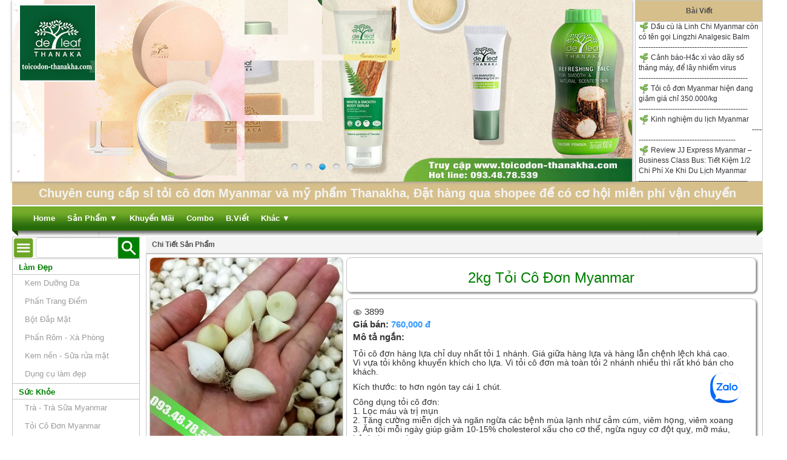

--- FILE ---
content_type: text/html; charset=UTF-8
request_url: http://toicodon-thanakha.com/product-detail/proid/49/2kg-t%E1%BB%8Fi-c%C3%B4-%C4%91%C6%A1n-myanmar
body_size: 11215
content:
<!DOCTYPE html PUBLIC "-//W3C//DTD XHTML 1.0 Transitional//EN" "http://www.w3.org/TR/xhtml1/DTD/xhtml1-transitional.dtd">
<html xmlns="http://www.w3.org/1999/xhtml">
<link rel="stylesheet" href="/css/bootstrap.min.css" type="text/css" >
<script src="/css/jquery.min.js"></script>
<script src="/css/bootstrap.min.js"></script>
<script src="/css/my-jquery.js"></script>
<script src="/css/my-javascript.js" type="text/javascript"></script>
<link rel="stylesheet" href="/css/style.css" type="text/css" />
<link rel="stylesheet" href="/css/style-mobile.css" type="text/css" />
<link href="/themes/1/js-image-slider.css" rel="stylesheet" type="text/css" />
<script src="/themes/1/js-image-slider.js" type="text/javascript"></script>
<script src="/themes/1/responsiveslides.min.js" type="text/javascript"></script>
<script>
  window.fbAsyncInit = function() {
    FB.init({
      appId      : '1340158179390496',
      xfbml      : true,
      version    : 'v4.0'
    });
  };

  (function(d, s, id){
     var js, fjs = d.getElementsByTagName(s)[0];
     if (d.getElementById(id)) {return;}
     js = d.createElement(s); js.id = id;
     js.src = "//connect.facebook.net/en_US/sdk.js";
     fjs.parentNode.insertBefore(js, fjs);
   }(document, 'script', 'facebook-jssdk'));
   
   (function(d, s, id) {
  var js, fjs = d.getElementsByTagName(s)[0];
  if (d.getElementById(id)) return;
  js = d.createElement(s); js.id = id;
  js.src = "//connect.facebook.net/vi_VN/sdk.js#xfbml=1&version=v2.8&appId=1340158179390496";
  fjs.parentNode.insertBefore(js, fjs);
}(document, 'script', 'facebook-jssdk'));

   
</script>
	
<script src="/css/my-detail-jquery.js"></script>
<head>
<meta charset="UTF-8">
<title>2kg Tỏi Cô Đơn Myanmar</title>
<meta name="description" content=" Tỏi cô đơn hàng lựa chỉ duy nhất tỏi 1 nhánh. Giá giữa hàng lựa và hàng lẫn chệnh lệch khá cao. Vì vựa tỏi không khuyến khích cho lựa. Vì tỏi cô đơn mà toàn tỏi 2 nhánh nhiều thì rất khó bán cho khách. 

 Kích thước: to hơn ngón tay cái 1 chút. 

 Công dụng tỏi cô đơn:  
1. Lọc máu và trị mụn  
2. Tăng cường miễn dịch và ngăn ngừa các bệnh mùa lạnh như cảm cúm, viêm họng, viêm xoang  
3. Ăn tỏi mỗi ngày giúp giảm 10-15% cholesterol xấu cho cơ thể, ngừa nguy cơ đột quỵ, mỡ máu, bệnh tim mạch  
4. Người ăn thường xuyên tỏi cô đơn có thể giảm một nửa nguy cơ ung thư dạ dày, 1/3 nguy cơ ung thư đại trực tràng  
5. Tỏi cô đơn có chứa chất chống oxy hóa giúp chống lại các tổn thương tế bào và sự lão hóa của não bộ  
6. Bảo vệ làn da và mái tóc 
"/>
<meta name="keywords" content="tỏi, toi, tỏi cô đơn, tỏi một tép, công dụng tỏi cô đơn, tỏi lý sơn, tỏi myanmar" />
<meta http-equiv="Content-Type" content="text/html; charset=utf-8" />
<meta http-equiv="content-language" content="vi">
<meta http-equiv="X-UA-Compatible" content="IE=EmulateIE8; IE=EmulateIE9">
<meta http-equiv="X-UA-Compatible" content="chrome=1">
<meta name="robots" content="index,follow">
<meta name="googlebot" content="index, follow">
<meta name="msnbot" content="index, follow">
<meta name="viewport" content="initial-scale=1,maximum-scale=1,user-scalable=no">

<meta name="robots" content="noodp"/>
<link rel="canonical" href="http://toicodon-thanakha.com/product-detail/proid/49/2kg-tỏi-cô-đơn-myanmar" />
<meta property="og:locale" content="vi_VN" />
<meta property="og:type" content="article" />
<meta property="og:title" content="2kg Tỏi Cô Đơn Myanmar" />
<meta property="og:description" content=" Tỏi cô đơn hàng lựa chỉ duy nhất tỏi 1 nhánh. Giá giữa hàng lựa và hàng lẫn chệnh lệch khá cao. Vì vựa tỏi không khuyến khích cho lựa. Vì tỏi cô đơn mà toàn tỏi 2 nhánh nhiều thì rất khó bán cho khách. 

 Kích thước: to hơn ngón tay cái 1 chút. 

 Công dụng tỏi cô đơn:  
1. Lọc máu và trị mụn  
2. Tăng cường miễn dịch và ngăn ngừa các bệnh mùa lạnh như cảm cúm, viêm họng, viêm xoang  
3. Ăn tỏi mỗi ngày giúp giảm 10-15% cholesterol xấu cho cơ thể, ngừa nguy cơ đột quỵ, mỡ máu, bệnh tim mạch  
4. Người ăn thường xuyên tỏi cô đơn có thể giảm một nửa nguy cơ ung thư dạ dày, 1/3 nguy cơ ung thư đại trực tràng  
5. Tỏi cô đơn có chứa chất chống oxy hóa giúp chống lại các tổn thương tế bào và sự lão hóa của não bộ  
6. Bảo vệ làn da và mái tóc 
" />
<meta property="og:url" content="http://toicodon-thanakha.com/product-detail/proid/49/2kg-tỏi-cô-đơn-myanmar" />
<meta property="og:site_name" content="Mỹ phẩm Thanakha, Tỏi cô đơn, trà sữa Myanmar, Royal Teamix, Sunday Tea Mix" />
<meta property="article:tag" content="tỏi" />
<meta property="article:tag" content="toi" />
<meta property="article:tag" content="tỏi cô đơn" />
<meta property="article:tag" content="tỏi một tép" />
<meta property="article:tag" content="công dụng tỏi cô đơn" />
<meta property="article:tag" content="tỏi lý sơn" />
<meta property="article:tag" content="tỏi myanmar" />
<meta property="article:section" content="2kg Tỏi Cô Đơn Myanmar" />
<meta property="article:published_time" content="2016-01-28T00:58:49+00:00" />
<meta property="article:modified_time" content="2016-11-02T16:55:56+00:00" />
<meta property="og:updated_time" content="2016-11-02T16:55:56+00:00" />
<meta property="og:image" content="http://toicodon-thanakha.com/images/upload/toi-co-don-8_thumb.jpg" />
<meta property="og:image:width" content="540" />
<meta property="og:image:height" content="540" />
<meta name="twitter:card" content="summary" />
<meta name="twitter:description" content=" Tỏi cô đơn hàng lựa chỉ duy nhất tỏi 1 nhánh. Giá giữa hàng lựa và hàng lẫn chệnh lệch khá cao. Vì vựa tỏi không khuyến khích cho lựa. Vì tỏi cô đơn mà toàn tỏi 2 nhánh nhiều thì rất khó bán cho khách. 

 Kích thước: to hơn ngón tay cái 1 chút. 

 Công dụng tỏi cô đơn:  
1. Lọc máu và trị mụn  
2. Tăng cường miễn dịch và ngăn ngừa các bệnh mùa lạnh như cảm cúm, viêm họng, viêm xoang  
3. Ăn tỏi mỗi ngày giúp giảm 10-15% cholesterol xấu cho cơ thể, ngừa nguy cơ đột quỵ, mỡ máu, bệnh tim mạch  
4. Người ăn thường xuyên tỏi cô đơn có thể giảm một nửa nguy cơ ung thư dạ dày, 1/3 nguy cơ ung thư đại trực tràng  
5. Tỏi cô đơn có chứa chất chống oxy hóa giúp chống lại các tổn thương tế bào và sự lão hóa của não bộ  
6. Bảo vệ làn da và mái tóc 
" />
<meta name="twitter:title" content="2kg Tỏi Cô Đơn Myanmar" />
<meta name="twitter:image" content="http://toicodon-thanakha.com/images/upload/toi-co-don-8_thumb.jpg" />
<!-- Global site tag (gtag.js) - Google Ads: 996861474 -->
<script async src="https://www.googletagmanager.com/gtag/js?id=AW-996861474"></script>
<script>
  window.dataLayer = window.dataLayer || [];
  function gtag(){dataLayer.push(arguments);}
  gtag('js', new Date());

  gtag('config', 'AW-996861474');
</script></head>
<body>

<div id="wrapper">

<script>
  $(function() {
    $(".rslides").responsiveSlides();
  });
</script>

<div  id="banner" >
			<div id="sliderFrame" style="float:left;">
				<div id="slider">
				    <a href="/product-detail/proid/51/trà-sữa-myanmar-sunday-tea-mix-30-gói-nhỏ"><img src="/images/banner-sunday-teamix.jpg" /></a>
				    <a href="/product-detail/proid/130/phấn-bột-deleaf-thanaka-duo-x2-15gr-"><img src="/images/upload/deleaf-thanaka-duo-2x.jpg" /></a>
					<a href="/product-detail/proid/44/kem-dưỡng-trắng-da-thanaka"><img src="/images/banner-serum.jpg"/></a>
                    <a href="/product-detail/proid/72/combo-bộ-sản-phẩm-deleaf-thanaka"><img src="/images/co-gai-dep-deleaf-thanaka.png"/></a>
					<a href="/product-detail/proid/45/phấn-trang-điểm-dưỡng-da-thái-lan-thanaka"><img src="/images/co-gai-da-dep-deleaf-thanaka.png"/></a>
				</div>
				<div id="htmlcaption" style="display: none;">
					<em>HTML</em> caption. Link to <a href="http://www.google.com/">Google</a>.
				</div>
			</div>
			
		<div id="sliderFrame1" style="float:left;">	
			<ul class="rslides">
			      <li><a href="/product-detail/proid/51/trà-sữa-myanmar-sunday-tea-mix-30-gói-nhỏ"><img src="/images/banner-sunday-teamix.jpg" /></a></li>
			      <li><a href="/product-detail/proid/130/phấn-bột-deleaf-thanaka-duo-x2-15gr-"><img src="/images/upload/deleaf-thanaka-duo-2x.jpg" /></a></li>
				  <li><a href="/product-detail/proid/44/kem-dưỡng-trắng-da-thanaka"><img src="/images/banner-serum.jpg"/></a></li>
				  <li><a href="/product-detail/proid/72/combo-bộ-sản-phẩm-deleaf-thanaka"><img src="/images/co-gai-dep-deleaf-thanaka.png"/></a></li>
				  <li><a href="/product-detail/proid/45/phấn-trang-điểm-dưỡng-da-thái-lan-thanaka"><img src="/images/co-gai-da-dep-deleaf-thanaka.png"/></a></li>
				  
				</ul>
		</div>
			
			
			
			<div id="main-poster" class="border" style="float:right;height:300px;width:17%" >
				<div class="title-infor title-product-text" style="text-align:center">
						<span>Bài Viết<span>
				</div>
					
				<div class="scroll">
						<table style=" width:100%;margin-left:5px;margin-right:5px;font-size:12px;font-weight:normal;">
													<tr>
								<th>
								<div class="poster">
									<ul>
										<li><a href="/post/posterid/151/dầu-cù-là-linh-chi-myanmar-còn-có-tên-gọi-lingzhi-analgesic-balm">
										<img src="/../images/icons/icon-post.png"/> 
										Dầu cù là Linh Chi Myanmar còn có tên gọi Lingzhi Analgesic Balm</a>
											<ul>
												<li>
													<div>
														<div class="post_img"><img src="/images/upload/Lingzhi-Analgesic-Balm-Myanmar-1.jpg" alt="Dầu cù là Linh Chi Myanmar" height="80px" width="80px" />
														 
														</div>
														
														<div class="post_desc">
														<p>Dầu c&ugrave; l&agrave; Linh Chi Myanmar c&ograve;n c&oacute; t&ecirc;n gọi Lingzhi Analgesic Balm, loại dầu được xem l&agrave; truyền thống hiện đang rất nhiều người Myanmar sử dụng hằ...														</div>
													</div>
												</li>
											</ul>
										</li>
									</ul>
									<ul>
										<li>
										</br>
										---------------------------------------------
										</li>
									</ul>
																
								</div>
								</th>
							</tr>
													<tr>
								<th>
								<div class="poster">
									<ul>
										<li><a href="/video-detail/posterid/149/cảnh-báo-hắc-xì-vào-dãy-số-tháng-máy-để-lây-nhiểm-virus">
										<img src="/../images/icons/icon-post.png"/> 
										Cảnh báo-Hắc xì vào dãy số tháng máy, để lây nhiểm virus</a>
											<ul>
												<li>
													<div>
														<div class="post_img"><img src="/images/upload/toi-co-đon-Myanmar-My-pham-Thanakha-14.png" alt="Hắc xì vào dãy số tháng máy, để lây nhiểm virus" height="80px" width="80px" />
														 
														</div>
														
														<div class="post_desc">
														<p>Theo như video b&ecirc;n Trung Quốc, th&igrave; th&iacute;m n&agrave;y v&agrave;o thang m&aacute;y hắc x&igrave; v&agrave;o d&atilde;y bấm số. Để những ai bấm n&uacute;t th&aacute;ng m&aacute;y, th&igr...														</div>
													</div>
												</li>
											</ul>
										</li>
									</ul>
									<ul>
										<li>
										</br>
										---------------------------------------------
										</li>
									</ul>
																
								</div>
								</th>
							</tr>
													<tr>
								<th>
								<div class="poster">
									<ul>
										<li><a href="/post/posterid/150/tỏi-cô-đơn-myanmar-hiện-đang-giảm-giá-chỉ-350-000-kg">
										<img src="/../images/icons/icon-post.png"/> 
										Tỏi cô đơn Myanmar hiện đang giảm giá chỉ 350.000/kg</a>
											<ul>
												<li>
													<div>
														<div class="post_img"><img src="/images/upload/toi-co-đon-Myanmar-My-pham-Thanakha-15.png" alt="Tỏi cô đơn Myanmar hiện đang giảm giá chỉ 350.000/kg" height="80px" width="80px" />
														 
														</div>
														
														<div class="post_desc">
														<p>- Tỏi c&ocirc; đơn Myanmar hiện đang giảm gi&aacute; chỉ 350.000/kg,<br />
- Miễn ph&iacute; giao h&agrave;ng to&agrave;n quốc khi mua từ 2kg trở l&ecirc;n.<br />
-&nbsp;Kh&aacute;ch sỉ inbox n�...														</div>
													</div>
												</li>
											</ul>
										</li>
									</ul>
									<ul>
										<li>
										</br>
										---------------------------------------------
										</li>
									</ul>
																
								</div>
								</th>
							</tr>
													<tr>
								<th>
								<div class="poster">
									<ul>
										<li><a href="/post/posterid/145/kinh-nghiệm-du-lịch-myanmar">
										<img src="/../images/icons/icon-post.png"/> 
										Kinh nghiệm du lịch Myanmar</a>
											<ul>
												<li>
													<div>
														<div class="post_img"><img src="/images/upload/Kinh-nghiem-du-lich-Myanmar-05.jpg" alt="Kinh nghiệm du lịch Myanmar" height="80px" width="80px" />
														 
														</div>
														
														<div class="post_desc">
														<p>Sau khi chuẩn bị kh&aacute; đầy đủ đồ đạc v&agrave; th&ocirc;ng tin cho chuyến du lịch Myanmar lần n&agrave;y, tinh thần m&igrave;nh kh&aacute; tốt v&agrave; cực kỳ h&aacute;o hức, v&ig...														</div>
													</div>
												</li>
											</ul>
										</li>
									</ul>
									<ul>
										<li>
										</br>
										---------------------------------------------
										</li>
									</ul>
																
								</div>
								</th>
							</tr>
													<tr>
								<th>
								<div class="poster">
									<ul>
										<li><a href="/post/posterid/146/review-jj-express-myanmar-business-class-bus-tiết-kiệm-1-2-chi-phí-xe-khi-du-lịch-myanmar">
										<img src="/../images/icons/icon-post.png"/> 
										Review JJ Express Myanmar – Business Class Bus: Tiết Kiệm 1/2 Chi Phí Xe Khi Du Lịch Myanmar</a>
											<ul>
												<li>
													<div>
														<div class="post_img"><img src="/images/upload/Review-JJ-Express-Myanmar-Kinh-nghiem-du-lich-Myanmar-00.jpg" alt="Review JJ Express Myanmar" height="80px" width="80px" />
														 
														</div>
														
														<div class="post_desc">
														<p>Du lịch Myanmar đang rất nở rộ trong cộng đồng c&aacute;c bạn trẻ th&iacute;ch du lịch ở Việt Nam. B&agrave;i viết n&agrave;y review dịch vụ của JJ Express Bus, h&atilde;ng xe thường...														</div>
													</div>
												</li>
											</ul>
										</li>
									</ul>
									<ul>
										<li>
										</br>
										---------------------------------------------
										</li>
									</ul>
																
								</div>
								</th>
							</tr>
													<tr>
								<th>
								<div class="poster">
									<ul>
										<li><a href="/post/posterid/147/kinh-nghiệm-đi-du-lịch-bụi-myanmar">
										<img src="/../images/icons/icon-post.png"/> 
										Kinh nghiệm đi du lịch bụi Myanmar</a>
											<ul>
												<li>
													<div>
														<div class="post_img"><img src="/images/upload/kinh-nghiem-di-du-lich-tu-do-myanmar-11.jpg" alt="Kinh nghiệm đi du lịch tự do Myanmar" height="80px" width="80px" />
														 
														</div>
														
														<div class="post_desc">
														<p>Ch&uacute;ng t&ocirc;i đ&atilde; c&oacute; 7 ng&agrave;y kh&aacute; th&uacute; vị v&agrave; thuận lợi khi tự đặt dịch vụ v&agrave; đi chơi Myanmar tự do, n&ecirc;n muốn chia sẻ với mọi ngư...														</div>
													</div>
												</li>
											</ul>
										</li>
									</ul>
								
								</div>
								</th>
							</tr>
							
							
							
							
						</table>
				</div><!--<poster-->
			</div>
	</div><!--banner-->

	<div id="event" class="margin-top">
	
		<a href=https://shopee.vn/tran.thanh.huyen target="_blank">Chuyên cung cấp sỉ tỏi cô đơn Myanmar và mỹ phẩm Thanakha, Đặt hàng qua shopee để có cơ hội miễn phí vận chuyển</a>	</div>
	<!--event-->
	
			<div id="bar" class="margin-top">
			<ul>
				<li><a href="/">Home</a></li>
				<li><a href="#">Sản Phẩm  <span>&#9660</span></a>
					<ul>
						<li><a href="/product/provid/1/Deleaf-Thanaka">Deleaf Thanaka</a></li>
						<li><a href="/product/provid/2/Swe-Pyi-Nann">Swe Pyi Nann</a></li>
						<li><a href="/product/provid/4/Thanakha-Bella">Thanakha Bella</a></li>
					</ul>
			  </li>
			  <li><a href="/product/promotion/11/Thanakha">Khuyến Mãi</a></li>
			  <li><a href="/product/comboid/10/xà-phòng-thanaka">Combo</a></li>
			  <li><a href="/poster">B.Viết</a></li>
			  <li><a href="#">Khác <span>&#9660</span></a>
				  	<ul>
						<li><a href="/video">Video</a></li>
					</ul>
			   </li>
          </ul>
		</div>
		<!--<div id="bar1" class="green-border-bottom"></div>-->
			<div style="clear:both; height:50px;"></div>	<div style="width:100%;">
		<div class="menu1" style="vertical-align:top;float:left">
			<table style="width:100%;">
				<tr>
					<th class="border-prduct-page">
						<script type="text/javascript">
function sendToPage(page,id){
	//var proid = document.getElementById(id_proid);
	var valueid = document.getElementById(id);
	
	//document.write(id_proname);
	var href=page+"/"+id+"/"+valueid.value;
		location.href=href;
	};
</script>
				<span id="button-menu" >
					<img class="icon-menu-1" src="/images/icons/icon-menu-1.jpg" height="35px" width="35px"/>
					<img  src="/images/icons/icon-menu.jpg" height="35px" width="35px"/> 
				</span>
				
				<a href="#" onclick="sendToPage('/product','search');"><img src="/images/tim_kiem1.png" style="width:35px; height:35px;float:right;" /></a>		
				<input class="form-control" type="text" id="search" name="search" style="float:right; width:65%;"/>
					
				<!--<div menu-->
				
					<div id="left-menu"  class="menu-text">
						<ul>
							<li class="parent-menu"><a href="/product/catid/1/mỹ-phẩm-thiên-nhiên-deleaf-thanaka">Làm Đẹp</a>
								<ul>
									<li><a href="/product/subcat/2/kem-dưỡng-da-thanaka">Kem Dưỡng Da</a></li>
									<li><a href="/product/subcat/3/phấn-trang-điểm-thanaka">Phấn Trang Điểm</a></li>
									<li><a href="/product/subcat/4/bột-đắp-mặt-thanakha">Bột Đắp Mặt</a></li>
									<li><a href="/product/subcat/5/phấn-rôm-thanaka">Phấn Rôm - Xà Phòng</a></li>
									<li><a href="/product/subcat/14/sữa-rửa-mặt-thanaka">Kem nền - Sữa rửa mặt</a></li>
									<li><a href="/product/subcat/15/dụng-cụ-làm-đẹp">Dụng cụ làm đẹp</a></li>
								</ul>
							</li>	
						</ul>
						<ul>
							<li class="parent-menu"><a href="/product/catid/6/tỏi-cô-đơn-Myanmar">Sức Khỏe</a>
								<ul>
									<li><a href="/product/subcat/7/trà-sữa-Myanmar-Royal-teamix-sunday-tea-mix">Trà - Trà Sữa Myanmar</a></li>
									<li><a href="/product/subcat/8/toi-co-đon-Myanmar">Tỏi Cô Đơn Myanmar</a></li>
									<li><a href="/product/subcat/9/mật-ong-myanmar-dầu-gió-Myanmar">Sức khỏe - Dầu Gió</a></li>
									<li><a href="/product/subcat/13/vòng-phong-thủy-Myanmar-đá-phong-thủy-Myanmar">Vòng - Đá Phong Thủy</a></li>
									<li><a href="/product/subcat/16/Sản-phẩm-thực-dưỡng">Sức khỏe thực dưỡng</a></li>
								</ul>
							</li>
						</ul>						
					
			</div><!--<div menu-->					</th>
				</tr>
				
				<tr>
					<th  class="border-prduct-page">
						<div style="clear:both; height:5px;border: 1px  solid  #C5C5C5;background-color:#666666;"></div>
						<div class="title-infor title-product-text" style="text-align:center">
						<span >Hỗ trợ trực tuyến<span>
				</div>
					<table style="margin-bottom:10px;">
						<tr >
							<th><img src="/images/icon-zalo.png" width="50px" height="50px" style="margin-left:10px;margin-top:10px;" />
							</th>
							<th colspan="2">
								<div  style="margin-left:10px;margin-top:10px; font-weight:normal;font-size:13px;">
								Trần Thanh Huyền 
								<br/> Hotline:0934878539
								<br/>
								</div>
								
							</th>
						</tr>
												
						
						<tr >
							<th style="width:33%; text-align:center"><a href="https://www.sendo.vn/shop/toi-co-don-myanmar-gia-re/" target="_blank"><img src="/images/upload/sendo.jpg" width="50px" height="50px" style="margin-left:10px;margin-top:10px;" />
							</th>
							<th style="width:33%; text-align:center">
								<a href="https://www.facebook.com/toicodon.thanakha"  target="_blank"><img src="/images/upload/facebook.jpg" width="50px" height="50px" style="margin-top:10px;" />
								
							</th>
							<th style="width:33%; text-align:center">
								<a href="https://shopee.vn/tran.thanh.huyen"  target="_blank"><img src="/images/upload/shopee.jpg" width="50px" height="50px" style="margin-right:10px;margin-top:10px;" />
								
							</th>
						</tr>
						<tr >
							<th style="width:33%; text-align:center"><a href="https://www.lazada.vn/shop/toicodon-thanaka" target="_blank"><img src="/images/upload/lazada.jpg" width="50px" height="50px" style="margin-left:10px;margin-top:10px;" />
							</th>
							<th style="width:33%; text-align:center">
								<a href="https://vt.tiktok.com/ZMkeCDQK4/?page=TikTokShop"  target="_blank"><img src="/images/upload/tiktok.JPG" width="50px" height="50px" style="margin-top:10px;" />
							</th>
							<th style="width:33%; text-align:center">
							</th>
						</tr>
						
					</table>
										</th>
				</tr>
				
				<tr>
					<th class="border-prduct-page">
					<div class="no-display" style="clear:both; height:5px;border: 1px  solid  #C5C5C5;background-color:#666666;"></div>
					<div id="online-people">	<div class="title-infor title-product-text" style="text-align:center">Thống kê<span></div>
				
				<table style="width:100%">
						<tr>
							<th style="width:25%; text-align:right;"><img src="/images/icons/online.jpg" width="25px" height="25px" />
							</th>
							<th style="width:50%; text-align:left;font-weight:normal">Dang online
							</th>
							<th style="width:25%; text-align:left">3</th>
						</tr>
						
						<tr>
							<th style="width:25%; text-align:right;"><img src="/images/icons/online-daily.jpg" width="25px" height="25px" />
							</th>
							<th style="width:50%; text-align:left;font-weight:normal">Hôm nay
							</th>
							<th style="width:25%; text-align:left">151 </th>
						</tr>
						<tr>
							<th style="width:25%; text-align:right;"><img src="/images/icons/online-weekly.jpg" width="25px" height="25px" />
							</th>
							<th style="width:50%; text-align:left;font-weight:normal">Hôm qua
							</th>
							<th style="width:25%; text-align:left">271</th>
						</tr>
						
						<tr>
							<th style="width:25%; text-align:right;"><img src="/images/icons/online-monthly.jpg" width="25px" height="25px" />
							</th>
							<th style="width:50%; text-align:left;font-weight:normal">Tổng cộng
							</th>
							<th style="width:25%; text-align:left">313303 </th>
						</tr>
						
						
			  </table></div>
					</th>
				</tr>
				<tr>
					<th class="border-prduct-page">
					<div style="clear:both; height:5px;border: 1px  solid  #C5C5C5;background-color:#666666;"></div>
					
						<div class="banner-left">
						<a href="/product-detail/proid/41/xà-phòng-dưỡng-da-và-trị-mụn-thanaka"><img src="/images/xa-phong-deleaf-thanaka.jpg" style="background-position:center;width:209px;" /></a>
<br/>
					<br/>					
<a href="/product-detail/proid/59/phấn-trang-điểm-thanakha-spn-sun-block-3-way-cake"><img src="/images/Thanakha-SPN-Sun-Block-3-Way-Cake.jpg" style="background-position:center;width:209px;" /></a>											</div>
					</th>
				</tr>
			</table>
		</div><!--left_menu-->
		
		<div class="detail-content" style="vertical-align:top;float:left;">		
			<div class="sub-detail-content">
				<div class="title-product title-product-text">
							<span>Chi Tiết Sản Phẩm<span>
				</div>
				
				<div class="border" style="padding-top:5px;width::100%;height:auto;">
					<div id="proudct-area" >
						<div id="div-img-product" style="float:left;">													
							<div class="detail-img-product">
								<img id="myImage" class="zoom" src="/images/upload/toi-co-don-8_thumb.jpg" alt="Tỏi Cô Đơn Myanmar"/>	
									
							</div>
							
							<table class="detail-img-smallproducts">
								<tr >
									<th>
										<div class="detail-img-smallproduct">
										<img src="/images/upload/toi-co-don-8_thumb.jpg" alt="Tỏi Cô Đơn Myanmar"  onclick="document.getElementById('myImage').src='/images/upload/toi-co-don-8_thumb.jpg'"/>	
										</div>
									</th>
									<th>
										<div class="detail-img-smallproduct">
										<img src="/images/upload/toi-co-don-10_thumb.jpg" alt="Tỏi Cô Đơn Myanmar"  onclick="document.getElementById('myImage').src='/images/upload/toi-co-don-10_thumb.jpg'"/>	
										</div>
									</th>
									<th>
										<div class="detail-img-smallproduct">
										<img src="/images/upload/toi-co-don-11_thumb.jpg" alt="Tỏi Cô Đơn Myanmar"  onclick="document.getElementById('myImage').src='/images/upload/toi-co-don-11_thumb.jpg'"/>	
										</div>
									</th>
									<th>
										<div class="detail-img-smallproduct">
										<img src="/images/upload/toi-co-don-12_thumb.jpg" alt="Tỏi Cô Đơn Myanmar"  onclick="document.getElementById('myImage').src='/images/upload/toi-co-don-12_thumb.jpg'"/>
										</div>
									</th>
									<th>
										<div class="detail-img-smallproduct">
										<img src="/images/upload/toi-co-don-13_thumb.jpg" alt="Tỏi Cô Đơn Myanmar"  onclick="document.getElementById('myImage').src='/images/upload/toi-co-don-13_thumb.jpg'"/>
										</div>
									</th>
							</table>
											
						</div>					
										
						<div id="div-infor-product" style="float:right;">
							<div class="detail-title-product">
								<h3>2kg Tỏi Cô Đơn Myanmar</h3>
							</div>
							<div class="short-desr-product">														
	<img src="/images/eye.jpg" style="width:15px;height:10px;"/> 3899	
	<div id="fb-root"></div>							
	<div class="fb-like" data-href= "http://toicodon-thanakha.com/product-detail/proid/49/2kg-tỏi-cô-đơn-myanmar" data-layout="button_count" data-action="like" data-size="small" data-show-faces="true" data-share="true"></div>	
	<br />
								<b>Giá bán:</b> 
										<span class="reprice">760,000 đ</span>																		<br/>
								<b>Mô tả ngắn:
	<h5><p>Tỏi c&ocirc; đơn h&agrave;ng lựa chỉ duy nhất tỏi 1 nh&aacute;nh. Gi&aacute; giữa h&agrave;ng lựa v&agrave; h&agrave;ng lẫn chệnh lệch kh&aacute; cao. V&igrave;&nbsp;vựa tỏi kh&ocirc;ng khuyến kh&iacute;ch cho lựa. V&igrave; tỏi c&ocirc; đơn m&agrave; to&agrave;n tỏi 2 nh&aacute;nh nhiều th&igrave; rất kh&oacute; b&aacute;n cho kh&aacute;ch.</p>

<p>K&iacute;ch thước: to hơn ng&oacute;n tay c&aacute;i 1 ch&uacute;t.</p>

<p>C&ocirc;ng dụng tỏi c&ocirc; đơn:&nbsp;<br />
1. Lọc m&aacute;u v&agrave; trị mụn&nbsp;<br />
2. Tăng cường miễn dịch v&agrave; ngăn ngừa c&aacute;c bệnh m&ugrave;a lạnh như cảm c&uacute;m, vi&ecirc;m họng, vi&ecirc;m xoang&nbsp;<br />
3. Ăn tỏi mỗi ng&agrave;y gi&uacute;p giảm 10-15% cholesterol xấu cho cơ thể, ngừa nguy cơ đột quỵ, mỡ m&aacute;u, bệnh tim mạch&nbsp;<br />
4. Người ăn thường xuy&ecirc;n tỏi c&ocirc; đơn c&oacute; thể giảm một nửa nguy cơ ung thư dạ d&agrave;y, 1/3 nguy cơ ung thư đại trực tr&agrave;ng&nbsp;<br />
5. Tỏi c&ocirc; đơn c&oacute; chứa chất chống oxy h&oacute;a gi&uacute;p chống lại c&aacute;c tổn thương tế b&agrave;o v&agrave; sự l&atilde;o h&oacute;a của n&atilde;o bộ&nbsp;<br />
6. Bảo vệ l&agrave;n da v&agrave; m&aacute;i t&oacute;c</p>
</h5>
								<b>Xuất xứ:</b> Myanmar								<br/>
								<div class="product-order-detail">										
																					<a href="/order/proid/49/add/1">Đặt Mua</a>
																		</div>
							</div>	
						</div>	
						<div style="clear:both; height:5px;"></div>
					</div><!--proudct-area-->
					<div class="description-area" >
						<div class="title-product title-product-text">
							<span>Mô Tả Sản Phẩm<span>					</div>
						
						<div  class="border" style="padding:5px;width::100%;height:auto;">
						<p><span style="font-size:14px">Th&ocirc;ng tin shop:<br />
Số đt + Zalo: 0934878539<br />
https://www.facebook.com/toicodon.thanakha</span></p>

<p><span style="font-size:14px">Nhận đặt h&agrave;ng sỉ v&agrave; lẻ tỏi c&ocirc; đơn.</span></p>

<p><span style="font-size:14px">Gi&aacute; b&aacute;n 450k/ 1 kg</span></p>

<p><span style="font-size:14px">Tỏi c&ocirc; đơn Myanmar được so s&aacute;nh về chất lượng tương đương tỏi c&ocirc; đơn L&yacute; Sơn Vi&ecirc;t Nam</span></p>

<p><span style="font-size:14px">Tỏi mồ c&ocirc;i c&ograve;n gọi l&agrave; tỏi một t&eacute;p, trong qu&aacute; tr&igrave;nh sinh trưởng v&agrave; ph&aacute;t triển chỉ c&oacute; duy nhất một t&eacute;p tỏi, v&igrave; tất cả chất dinh dưỡng của c&acirc;y Tỏi chỉ tập trung v&agrave;o một t&eacute;p một c&aacute;ch tự nhi&ecirc;n, m&agrave; những người d&acirc;n trồng tỏi cũng kh&ocirc;ng thể t&aacute;c động v&agrave;o c&acirc;y tỏi để cho ra loại Tỏi c&ocirc; đơn n&agrave;y được. Trong một ruộng (rẫy), khi thu hoạch th&igrave; c&oacute; rất &iacute;t loại Tỏi c&ocirc; đơn n&ecirc;n người d&acirc;n rất qu&yacute; loại tỏi n&agrave;y.</span></p>

<p><span style="font-size:14px"><img alt="tỏi cô đơn" src="https://image.chodientu.vn/images/2016/10/13/item/05/03/5/1476334804947.jpeg" style="height:25%; width:60%" /></span></p>

<p><span style="font-size:14px"><strong>C&ocirc;ng dụng tỏi c&ocirc; đơn:</strong></span></p>

<p><span style="color:#0000ff"><span style="font-size:14px"><strong>1. Lọc m&aacute;u v&agrave; trị mụn</strong></span></span></p>

<p><span style="font-size:14px">Nghi&ecirc;n cứu cho thấy tỏi gi&uacute;p hạn chế đ&aacute;ng kể c&aacute;c triệu chứng nhiễm ch&igrave; từ thực phẩm</span></p>

<p><span style="font-size:14px">Sử dụng tỏi c&ocirc; dơn để ti&ecirc;u diệt tận gốc vấn đề nan giải về mụn. Việc bạn cần l&agrave;m đơn giản chỉ l&agrave; ng&acirc;m 2 t&eacute;p tỏi c&ocirc; đơn v&agrave;o nước v&agrave; uống ch&uacute;ng mỗi khi thức dậy, kết hợp với uống đầy đủ 2 l&iacute;t nước mỗi ng&agrave;y.</span></p>

<p><span style="font-size:14px">Nếu như muốn giảm c&acirc;n, bạn c&oacute; thể cho v&agrave;i giọt nước chanh v&agrave;o nước tỏi c&ocirc; đơn, ch&uacute;ng sẽ gi&uacute;p lọc m&aacute;u v&agrave; đẩy tất cả c&aacute;c chất độc trong cơ thể ra ngo&agrave;i.</span></p>

<p><span style="color:#0000ff"><span style="font-size:14px"><strong>2. Tăng cường miễn dịch v&agrave; ngăn ngừa c&aacute;c bệnh m&ugrave;a lạnh như cảm c&uacute;m, vi&ecirc;m họng, vi&ecirc;m xoang</strong></span></span></p>

<p><span style="font-size:14px">Sử dụng tỏi c&ocirc; đơn c&oacute; thể gi&uacute;p bạn tho&aacute;t khỏi những cơn cảm lạnh hay cơn sốt day dẳn. H&atilde;y ăn khoảng từ&nbsp; 2 đến 3 t&eacute;p tỏi c&ocirc; đơn mỗi ng&agrave;y v&agrave; bạn ho&agrave;n to&agrave;n c&oacute; thể d&ugrave;ng chung với mật ong hoặc gừng để giữ ấm cơ thể. Ngo&agrave;i việc ăn trực tiếp, bạn cũng c&oacute; thể uống tr&agrave; hoặc rượu tỏi để kh&ocirc;ng chỉ để chữa khỏi bệnh cảm lạnh, m&agrave; c&ograve;n gi&uacute;p cải thiện hệ miễn dịch.</span></p>

<p><span style="font-size:14px"><img alt="tỏi cô đơn" src="https://image.chodientu.vn/images/2016/10/13/item/05/03/5/1476334805266.jpeg" style="height:25%; width:60%" /></span></p>

<p><span style="font-size:14px"><strong>3. Ăn tỏi mỗi ng&agrave;y gi&uacute;p giảm 10-15% cholesterol xấu cho cơ thể, ngừa nguy cơ đột quỵ, mỡ m&aacute;u, bệnh tim mạch</strong></span></p>

<p><span style="font-size:14px">Th&ecirc;m tỏi v&agrave;o khẩu phần ăn mỗi ng&agrave;y sẽ gi&uacute;p giảm lượng cholesterol trong cơ thể kh&aacute; đ&aacute;ng kể. Tỏi c&ocirc; đơn cũng c&oacute; khả năng c&acirc;n bằng lượng đường trong m&aacute;u v&agrave; huyết &aacute;p. C&aacute;c bạn cũng n&ecirc;n lưu &yacute; rằng, chất Allicin trong tỏi c&ocirc; đơn sẽ bị giảm t&aacute;c dụng khi được nấu ch&iacute;n. V&igrave; vậy, bạn n&ecirc;n sử dụng tỏi khi c&ograve;n sống nếu c&oacute; thể.</span></p>

<p><span style="color:#0000ff"><span style="font-size:14px"><strong>4. Người ăn thường xuy&ecirc;n tỏi c&ocirc; đơn c&oacute; thể giảm một nửa nguy cơ ung thư dạ d&agrave;y, 1/3 nguy cơ ung thư đại trực tr&agrave;ng</strong></span></span></p>

<p><span style="font-size:14px">tỏi c&ocirc; c&oacute; một khả năng ph&ograve;ng chống ung thư rất tốt, đặc biệt l&agrave; ung thư dạ d&agrave;y v&agrave; ung thư đại trực tr&agrave;ng nếu như bạn sử dụng tỏi mỗi ng&agrave;y. Tỏi c&ocirc; đơn cũng l&agrave;m tăng sức đề kh&aacute;ng của cơ thể nữ giới, ngăn ngừa căn bệnh ung thư v&uacute;.</span></p>

<p><span style="font-size:14px"><img alt="tỏi cô đơn" src="https://image.chodientu.vn/images/2016/10/13/item/05/03/5/1476334805594.jpeg" style="height:20%; width:60%" /></span></p>

<p><span style="color:#0000ff"><span style="font-size:14px"><strong>5. Tỏi c&ocirc; đơn c&oacute; chứa chất chống oxy h&oacute;a gi&uacute;p chống lại c&aacute;c tổn thương tế b&agrave;o v&agrave; sự l&atilde;o h&oacute;a của n&atilde;o bộ</strong></span></span></p>

<p><span style="font-size:14px">Ngo&agrave;i c&aacute;c c&ocirc;ng dụng kể tr&ecirc;n, tỏi cũng c&oacute; khả năng l&agrave;m l&agrave;nh c&aacute;c vết thương một c&aacute;ch nhanh ch&oacute;ng. H&atilde;y đặt tỏi c&ocirc; đơn v&agrave;o trong băng c&aacute; nh&acirc;n v&agrave; đặt l&ecirc;n chỗ bạn bị thương. Bạn sẽ thấy bất ngờ với c&ocirc;ng dụng tuyệt vời của ch&uacute;ng.</span></p>

<p><span style="color:#0000ff"><span style="font-size:14px"><strong>6. Khả năng si&ecirc;u kh&aacute;ng khuẩn</strong></span></span></p>

<p><span style="font-size:14px">Tỏi c&ocirc; đơn l&agrave; một trong những nguy&ecirc;n liệu kh&aacute;ng khuẩn tốt nhất được d&acirc;n gian sử dụng từ xưa để chữa bệnh. Nước khi được ng&acirc;m c&ugrave;ng với tỏi c&ocirc; đơn sẽ gi&uacute;p ti&ecirc;u diệt những c&ocirc;n tr&ugrave;ng c&oacute; trong ổ bụng của ch&uacute;ng ta. Ngo&agrave;i ra, s&uacute;c miệng bằng tỏi sẽ gi&uacute;p l&agrave;m sạch v&agrave; bảo vệ răng khỏi h&agrave;ng t&aacute; loại vi khuẩn g&acirc;y ra bệnh răng miệng đấy.</span></p>

<p><span style="font-size:14px"><img alt="tỏi cô đơn" src="https://image.chodientu.vn/images/2016/10/13/item/05/03/5/1476334806182.jpeg" style="height:20%; width:60%" /></span></p>

<p><span style="color:#0000ff"><span style="font-size:14px"><strong>7. Bảo vệ l&agrave;n da v&agrave; m&aacute;i t&oacute;c</strong></span></span></p>

<p><span style="font-size:14px">Tỏi c&ocirc; đơn c&oacute; khả năng bảo vệ l&agrave;n da ch&uacute;ng ta khỏi c&aacute;c tia cực t&iacute;m của mặt trời v&agrave; l&agrave;m chậm lại qu&aacute; tr&igrave;nh đ&agrave;o thải collagen, gi&uacute;p ch&uacute;ng ta giữ được một l&agrave;n da mịn m&agrave;ng v&agrave; &iacute;t nếp nhăn. Thậm ch&iacute; nếu như bạn mắc những bệnh nấm ngo&agrave;i da, toi co don cũng c&oacute; thể được sử dụng để gi&uacute;p cho da đỡ mẫn cảm v&agrave; dễ chịu hơn.</span></p>

<p><span style="font-size:14px">Tỏi cũng sẽ gi&uacute;p tr&aacute;nh t&igrave;nh trạng t&oacute;c mỏng. Bạn c&oacute; thể sử dụng tỏi bằng c&aacute;ch cọ trực tiếp những miếng tỏi l&ecirc;n da đầu hoặc sử dụng dầu tỏi để ngăn ngừa rụng t&oacute;c.</span></p>
						<br/>
<div id="fb-root"></div>
<div class="fb-like" data-href="http://toicodon-thanakha.com/" data-layout="button_count" data-action="like" data-size="small" data-show-faces="true" data-share="true"></div>			
<div class="fb-comments" data-href="http://toicodon-thanakha.com/" data-colorscheme="light" data-numposts="25" data-width="100%" data-order-by="reverse_time"></div>
<div class="fb-customerchat" attribution=setup_tool logged_in_greeting="chao ban" logged_out_greeting="chao ban" page_id="1775653732716870"></div>
<div class="zalo-chat-widget" data-oaid="2784778918722347114" data-welcome-message="Rất vui khi được hỗ trợ bạn! Hiện khi bạn mua sữa rửa mặt Thanakha sẽ được tăng cọ rửa mặt bạch tuộc ạ." data-autopopup="0" data-width="350" data-height="420"></div>

<script src="https://sp.zalo.me/plugins/sdk.js"></script>						</div>
					</div>	<!--description-area-->
				</div>
				
			</div>	
	</div>
<div style="clear:both; height:5px;"></div>		
<div id="shoping-cart" style="display:
			none">
			<ul>
			
				<li><img  class="img-shopping-cart"src="/images/icons/shopping-cart.png" />
					<ul>
											
						
						
					</ul>
			  </li>          
			</ul>
			</div>
			
			
			
			
			
			<div   style="display:
			none">
			
			<div id="total-cart">
				<div class="order-cart" style="padding:5px 5px; float:right;">
					<a href="/order">Thanh Toán</a>
				</div>
				
				<div class="order-cart" style="padding:5px 20px;margin-right:5px;float:right;">
				  
				  <a onClick="return confirm('Bạn chắc chắn muốn xóa sản phẩm đã đặt?')" href="/order/cancel/1">Hủy</a>
				</div>
			<div style="clear:both; height:5px;"></div>
					<span class="price">0</span> <span style="color:#999999;">Sản Phẩm |</span> <span class="price">
					0 
					đ</span>
			</div>	
		</div>	
<div id="footer">
		<table style="width:100%">
								<tr>
									<th class="contactphone">
									<div>
			Địa chỉ: Chung cư Tara, 1 - 1A Tạ Quang Bửu, Phường 6, Quận 8, Hồ Chí Minh
				<br />
				<br />
				Nhận đặt làm Website
				<br />
				Liên hệ địa chỉ Email : noisim89@gmail.com
				<br />
				Điện thoại : 0934878539
				<br />
				<br />
				Agribank (Trần Thanh Huyền): 5200205426333
				<br />
				TP Bank (Trần Thanh Huyền): 00272876001
				<br />
				Vietcombank (Lý Phú): 0251002344688
			</div>
									
									</th>
									<th style="width:20%">
			<div  class="like-fb">
				<iframe id="frame-fb" src="http://www.facebook.com/plugins/likebox.php?href=https://www.facebook.com/toicodon.thanakha&amp;width=245&amp;colorscheme=light&amp;show_faces=true&amp;connections=9&amp;stream=false&amp;header=false&amp;height=270" scrolling="no" frameborder="0" scrolling="no" ></iframe>
			</div>	
			
									</th>
									<th style="width:5%;vertical-align:top;">
									<div class="btn-top">
										<a  href="javascript:void(0);" title="Top">Top</a>
									</div>
									</th>
<th style="width:15%;vertical-align:top;">
									
									</th>
								</tr>
		</table>
</div>		
			
		
<!--
<div class="hisella-messages"><div class="hisella-messages-outer"><div id="hisella-minimize">Facebook chat</div>

<div id="hisella-facebook" class='fb-page' data-adapt-container-width='true' data-height='300' data-hide-cover='false' data-href='https://www.facebook.com/toicodon.thanakha/' data-show-facepile='true' data-show-posts='false' data-small-header='false' data-tabs='messages' data-width='250'></div>
</div>footer-->
	
</div>
</div><!--wrapper-->

</body>
</html>

--- FILE ---
content_type: text/css
request_url: http://toicodon-thanakha.com/css/style.css
body_size: 4079
content:
@charset "utf-8";
#wrapper
{
	margin-left:auto;
	margin-right:auto;
	width:1240px;

}

.neoslideshow {position:relative; width:500px; height:260px;}
.neoslideshow img {position:absolute;left:0; top:0;}

#banner
{
	height:auto;
	width:100%;
}

.wrap
{
position:relative;
transform:translatey(-67%);
top:50%;
}

.boxes
{
position:relative;
margin:0 auto;
width:1024px ;
height:auto;
}

.box
{
width:1024px ;
height:auto;
}
.banner-radio
{
display:block;
position:relative;

margin-left:500px;
height:30px;
width:75px;
font-weight:bold;
}

.black.checked ~ .boxes > .black
{
opacity:1;
}

.proname a
{
text-decoration:none;
color:#777777;
}

.proname a:hover
{
color:#53901b;
}	

#event
{
	padding-top: 5px;
	padding-bottom: 5px;
	height:auto;
	width:100%;
	border-bottom:1px  solid  #C5C5C5;
	background-color:#d6bf8b;
	font-size:20px;
	font-weight:bold;
	text-align:center;
}

#event a{
text-decoration:none;
font-weight:bold;
font-size:20px;
color:#F4F4F4;
vertical-align:middle;
}

#event a:hover
{
color:#53901b;
}	

#bar
{
	background:url(../images/bg-menu1.jpg) no-repeat;
	width:100%;
}
#bar > ul
{
background:url(../images/bg-menu1.jpg) no-repeat;
width:100%;
}

#bar ul
{
list-style-type:none;
padding:0;
margin:0;
position:absolute;
width:100%;
}

#bar ul li
{
display:inline;
float:left;
}

#bar a:hover,#bar li:hover > a {
	color:#99ff33;
}

#bar ul li,visited
{
display:block;
}

#bar > ul > li > a {
	color:#fff;
	display:block;
	float:left;
	font-size:13px;
	height:50px;
	line-height:40px;
	padding:0 10px;
	position:relative;
	text-decoration:none;
	font-weight:bold;

}
#bar > ul > li:first-child a {
	padding-left:35px;
}

#bar ul ul
{
display:none;
margin-top:42px;
background-color:#009900;
width:160px;
height:auto;

border-radius:8px; /*some css3*/
	-moz-border-radius:8px;
	-webkit-border-radius:8px;
	transition:0.8s ease-in-out;
	box-shadow:2px 2px 3px rgba(0, 0, 0, 0.5);
	-moz-box-shadow:2px 2px 3px rgba(0, 0, 0, 0.5);
	-webkit-box-shadow:2px 2px 3px rgba(0, 0, 0, 0.5);
	-moz-transition:0.8s ease-in-out;
	-o-transition:0.8s ease-in-out;
	-webkit-transition:all 0.8s ease-in-out;
padding-top:5px;
padding-bottom:5px;
}

#bar ul li:hover ul
{
display:block;
}

#bar ul ul li 
{
margin-top:5px;
margin-bottom:5px;
width: 100%;
}
	
#bar ul ul li a
{
display:block;
color:#FFFFFF;
font-weight:bold;
text-decoration:none;
margin-left:10px;

}

#bar ul ul li a:hover
{
color:#99ff33;

}

#bar ul li a:hover
{
color:#99ff33;

}

.green-border-bottom
{

border-bottom:#008000;
border-bottom-width:medium;
border: 2px  solid  #008000;
}

.menu
{
	height:300px;
	width:17%;
}

.detail-content
{
	width:83%;
}

.menu1
{
	height:auto;
	width:17%;
}

.content-selling
{
	height:auto;
	width:82%;	
}

div.product-selling
{
	height:auto;
	padding-bottom: 15px;
}

.border
{
border: 1px  solid  #C5C5C5;
}

.border-prduct-page
{
border: 1px  solid  #C5C5C5;
width:100%;
font-weight:normal;
}




#footer
{
	background-color:#00FF33;
	height:40px;
	width:100%;
	font-size:13px;
}

.margin-top
{
	margin-top:2px;
	overflow: auto;

}

.margin-left
{
	margin-left:10px;
}

.margin-right
{
	margin-right:10px;
}


.large-product
{
	margin-top:15px ;
	margin-right:13px;
	margin-left:15px;
	height:220px;
	width:220px;
	border-radius: 10%;
	border: 1px  solid  #C5C5C5;
	box-shadow:2px 2px 3px rgba(0, 0, 0, 0.5);
	-moz-box-shadow:2px 2px 3px rgba(0, 0, 0, 0.5);
	-webkit-box-shadow:2px 2px 3px rgba(0, 0, 0, 0.5);
	-moz-transition:0.8s ease-in-out;
	-o-transition:0.8s ease-in-out;
	-webkit-transition:all 0.8s ease-in-out;
	overflow:hidden;
}

.large-product img
{
	height:220px;
	width:220px;
	transition:transform 0.1s;
}
.large-product:hover img
{
	height:220px;
	width:220px;
	transform:scale(1.1,1.1) ;
	-webkit-transition:-webkit-transform 300ms;
}

div.small-product
{
width:180px;
margin-top:13px;
margin-left:9px;
margin-right:9px;

	border-radius:8px; /*some css3*/
	-moz-border-radius:8px;
	-webkit-border-radius:8px;
	transition:0.8s ease-in-out;
	box-shadow:2px 2px 3px rgba(0, 0, 0, 0.5);
	-moz-box-shadow:2px 2px 3px rgba(0, 0, 0, 0.5);
	-webkit-box-shadow:2px 2px 3px rgba(0, 0, 0, 0.5);
	-moz-transition:0.8s ease-in-out;
	-o-transition:0.8s ease-in-out;
	-webkit-transition:all 0.8s ease-in-out;
}
div.small-title-product
{
	width:180px;
	height:87px;
	padding-top:5px;
	padding-left:5px;
	padding-right:5px;
	border: 1px  solid  #C5C5C5;
	margin-left:9px;
	margin-right:9px;
	margin-top:2px;
	
	color:#777777;
	font-weight:bold;
	text-align:left;
	font-size:12px;
	border-radius:8px; /*some css3*/
	-moz-border-radius:8px;
	-webkit-border-radius:8px;
	transition:0.8s ease-in-out;
	box-shadow:2px 2px 3px rgba(0, 0, 0, 0.5);
	-moz-box-shadow:2px 2px 3px rgba(0, 0, 0, 0.5);
	-webkit-box-shadow:2px 2px 3px rgba(0, 0, 0, 0.5);
	-moz-transition:0.8s ease-in-out;
	-o-transition:0.8s ease-in-out;
	-webkit-transition:all 0.8s ease-in-out;
}



div.common-product
{
margin-top:15px;
margin-left:4px;
margin-right:10px;
width:180px;

border-radius:8px; /*some css3*/
	-moz-border-radius:8px;
	-webkit-border-radius:8px;
	transition:0.8s ease-in-out;
	box-shadow:2px 2px 3px rgba(0, 0, 0, 0.5);
	-moz-box-shadow:2px 2px 3px rgba(0, 0, 0, 0.5);
	-webkit-box-shadow:2px 2px 3px rgba(0, 0, 0, 0.5);
	-moz-transition:0.8s ease-in-out;
	-o-transition:0.8s ease-in-out;
	-webkit-transition:all 0.8s ease-in-out;
}
div.common-title-product
{
	width:180px;
	height:87px;

	border: 1px  solid  #C5C5C5;
	margin-left:4px;
	padding-left:5px;
margin-right:5px;
	margin-top:2px;
	
	color:#777777;
	
	font-size:12px;
	font-weight:bold;
	text-align:left;
	
	border-radius:8px; /*some css3*/
	-moz-border-radius:8px;
	-webkit-border-radius:8px;
	transition:0.8s ease-in-out;
	box-shadow:2px 2px 3px rgba(0, 0, 0, 0.5);
	-moz-box-shadow:2px 2px 3px rgba(0, 0, 0, 0.5);
	-webkit-box-shadow:2px 2px 3px rgba(0, 0, 0, 0.5);
	-moz-transition:0.8s ease-in-out;
	-o-transition:0.8s ease-in-out;
	-webkit-transition:all 0.8s ease-in-out;
}
div.common-product img
{
	height:180px;
	width:180px;
	border: 1px  solid  #C5C5C5;
}
.price
{
font-weight:bold;
color:#fdbe10;
font-size:13px;
}

.padding-left
{
padding-left:10px;
}
.reprice
{
font-weight:bold;
color:#3399ff;
}

.large-reprice
{
font-weight:bold;
color:#F2FA6B;
padding-left:10px;
}

.small-product
{

	overflow:hidden;

}
.small-product img
{
	border: 1px  solid  #C5C5C5;
	height:180px;
	width:180px;
	transition:transform 0.1s;
}
.small-product:hover img
{
height:180px;
	width:180px;
transform:scale(1.1,1.1) ;
-webkit-transition:-webkit-transform 300ms;
}

div.title-product 
{
height:auto;
width:100%;
border-bottom:1px  solid  #C5C5C5;
background-color:#F4F4F4;
padding-top:5px;
padding-bottom:5px;
vertical-align:top;
}

div.title-infor
{
line-height:35px;
height:35px;
width:100%;
border-bottom:1px  solid  #C5C5C5;
background-color:#d6bf8b;
}

.title-product-text 
{
color:#505050;
font-weight:bold;
font-size:12px;
}

.menu-text 
{
color:#505050;
font-size:13px;
}

div.title-product  span
{
margin-left:10px;
}

#left-menu
{
width:100%;

}

#left-menu ul 
{
list-style-type:none;
float:left;
margin: 0;
padding: 0;
width:100%;
}

#left-menu > ul >li > a
{
text-decoration:none;
padding-left:5px;
font-weight:bold;
color: #008000;
margin:5px;
}

.parent-menu
{
padding-top:3px;
line-height:22px;
border-top:1px  solid  #C5C5C5;
border-bottom:1px  solid  #C5C5C5;
width:100%;

}

#left-menu ul li ul li
{
padding-left:10px;
padding-right:10px;
padding-top:5px;
padding-bottom:5px;
height:30px;
line-height:20px;
transition:opacity .2s,margin-left .5s;
}

#left-menu ul li ul li a
{
text-decoration:none;
color:#9B9B9B;
margin-left:10px;
}

#left-menu ul li ul li:hover
{
color:#5f8717;
font-weight:bold;
background-color:#F4F4F4;
opacity: .9;
margin-left:7px;
}

#left-menu ul li ul li a:hover
{
color:#5f8717;

}

.product-infor
{
display:block;
position:relative;
bottom:90px;
background:rgba(102,204,0,.5);
padding-left:10px;
	border-radius:15px; /*some css3*/
	-moz-border-radius:15px;
	-webkit-border-radius:15px;
	transition:0.8s ease-in-out;
color:#FFFFFF;
font-weight:bold;

}

#footer
{
background:rgba(102,204,0,1);


	border-radius:15px; /*some css3*/
	-moz-border-radius:15px;
	-webkit-border-radius:15px;
	transition:0.8s ease-in-out;



width:100%;
height:250px;
text-align:center;
color:#FFFFFF;
font-weight:bold;
padding-top:20px;

}

.btn-top {
	background-color:#f4f4f4;
	height:50px;
	width:50px;
	margin:10px;
	padding-left:5px;
	padding-top:10px;
    cursor: pointer;
	font-size:20px;
	border-radius: 50%;
}

.btn-top a{
color:#66cc00;
text-decoration:none;

}

.hisella-messages { position: fixed; bottom: 0; right: 0; }
.hisella-messages-outer { position: relative; }
#hisella-minimize { background: #3b5998; font-size: 14px; color: #fff; padding: 3px 10px; position: absolute; top: -34px; left: -1px; border: 1px solid #E9EAED; cursor: pointer; }

.middle-content
{
	width:65%;
}

.sub-middle-content
{
	margin-left:8px;
	margin-right:8px; 
}
.detail-img-product 
{
margin-left:5px;
margin-right:5px;
}
.detail-img-product img
{
width:320px;
height:320px;
border:1px  solid  #C5C5C5;
border-radius:8px;
}

.detail-img-smallproducts{
	width:100%;
	margin-top:5px;
	margin-left:2.5px;
	margin-right:5px;
}
.detail-img-smallproduct img
{
border:1px  solid  #C5C5C5;
margin:1px;
height:90%;
width:90%;
cursor:pointer;
}
#div-infor-product
{
	width:68%;padding-right:10px;padding-left:5px;
}
.detail-title-product
{
color:#008000;
text-align:center;
border:1px  solid  #C5C5C5;
border-radius: 10px;
	-moz-border-radius:8px;
	-webkit-border-radius:8px;
	transition:0.8s ease-in-out;
	box-shadow:2px 2px 3px rgba(0, 0, 0, 0.5);
	-moz-box-shadow:2px 2px 3px rgba(0, 0, 0, 0.5);
	-webkit-box-shadow:2px 2px 3px rgba(0, 0, 0, 0.5);
	-moz-transition:0.8s ease-in-out;
	-o-transition:0.8s ease-in-out;
	-webkit-transition:all 0.8s ease-in-out;
}

.short-desr-product
{

margin-top:10px;
padding:10px;
border:1px  solid  #C5C5C5;
border-radius: 10px;
font-size:15px;
font-weight:normal;
	-moz-border-radius:8px;
	-webkit-border-radius:8px;
	transition:0.8s ease-in-out;
	box-shadow:2px 2px 3px rgba(0, 0, 0, 0.5);
	-moz-box-shadow:2px 2px 3px rgba(0, 0, 0, 0.5);
	-webkit-box-shadow:2px 2px 3px rgba(0, 0, 0, 0.5);
	-moz-transition:0.8s ease-in-out;
	-o-transition:0.8s ease-in-out;
	-webkit-transition:all 0.8s ease-in-out;
}


.ordering-table
{
width:100%;
border-collapse: collapse;
}

.ordering-table tr th
{
border:1px  solid  #C5C5C5;
padding: 5px;
}


.ordering-table th
{
text-align:center;
font-weight:normal;

}

.ordering-table tr:nth-child(odd) 
{background-color: #f2f2f2}

.ordering-table tr:first-child
{
background-color:#666666;
color:#FFFFFF;
}

.ordering-table tr:not(:first-child) tr:not(:last-child):hover 
{
background-color:#008000;
color:#FFFFFF;

}

.cust-info table
{
width:100%
}

.cust-info table  th
{
padding-bottom:5px;
}


div.order-cart
{
background-color:#629e07;
border-radius:8px; 
float:left;
padding: 0 5px ;
padding-top: 1px;
font-weight:bold;
}

div.order-cart a
{
color:#FFFFFF;
font-size:13px;
text-decoration:none;
}

div.order-cart:hover
{
background-color:#4e8d1a;
}

div.order-cart a:hover
{
color:#fdbe10;
}


div.large-product-order
{

position:relative;
bottom:215px;
margin-left:5px;
height:30px;
width:75px;
font-weight:bold;
border-radius:20px; 
background-color:#629e07;
padding: 0 8px ;
padding-top: 5px;
}

div.large-product-order:hover 
{
background-color:#4e8d1a;
}

div.large-product-order a
{
color:#FFFFFF;
font-size:12px;
text-decoration:none;
}

div.large-product-order a:hover
{
color:#fdbe10;
}



div.product-order-detail
{
height:30px;
width:75px;
font-weight:bold;
border-radius:20px; 
background-color:#629e07;
padding-left:12px;
padding-top: 7px;
}

div.product-order-detail:hover 
{
background-color:#4e8d1a;
}

div.product-order-detail a
{
color:#FFFFFF;
font-size:12px;
text-decoration:none;
}

div.product-order-detail a:hover
{
color:#fdbe10;
}


#id_pages 
{
margin-top:15px;
width:64%;
}

#id_pages a
{
margin:2px;
padding:5px 10px;
text-decoration:none;
border: 1px  solid  #008000;
color:#000000;
}

#id_pages a:hover
{
font-weight:bold;
background-color: #008000;
color:#FFFFFF;
}

a.pages_visited
{
font-weight:bold;
background-color: #008000;
}

a.pages_visited span
{
color:#FFFFFF;
}





#total-cart
{
	position:fixed;
	top:3%;
	right:3%;
	padding:5px 10px;
	margin:0;
	background-color:#fff9ff;
	font-size:15px;
	-moz-border-radius:8px;
	-webkit-border-radius:8px;
	transition:0.8s ease-in-out;
	box-shadow:2px 2px 3px rgba(0, 0, 0, 0.5);
	-moz-box-shadow:2px 2px 3px rgba(0, 0, 0, 0.5);
	-webkit-box-shadow:2px 2px 3px rgba(0, 0, 0, 0.5);
	-moz-transition:0.8s ease-in-out;
	-o-transition:0.8s ease-in-out;
	-webkit-transition:all 0.8s ease-in-out;
	z-index: 999999;
}


#shoping-cart
{
width:650px;
height:auto;
background-color:#339999;
}


#shoping-cart>ul
{
cursor:pointer;

}

#shoping-cart ul
{
list-style-type:none;
padding:0;
margin:0;
position:fixed;
top:150px;
left:93%;
z-index: 10;

}




div.cart-child
{
background-color:#00CC66;
border: 1px  solid  #C5C5C5;
clear:both;
}

.cart-item
{
clear:both;
}

.minus
{
float:left;
position:absolute;
margin-left:-47px;
margin-top:15px;
background:url(../images/icons/minus.png) no-repeat;
height:70px;
width:70px;
}


.minus:hover
{
background:url(../images/icons/minus-ho.png) no-repeat;
}

.minus a:hover
{
padding-bottom:5px;
line-height:10px;
text-decoration:none;
padding-left:40px;
}

.add
{
float:right;
position:absolute;
margin-left:340px;
margin-top:13px;
background:url(../images/icons/add.png) no-repeat;
height:70px;
width:70px;
}

.add:hover
{
background:url(../images/icons/add-ho.png) no-repeat;
}

.add a:hover
{
padding-bottom:5px;
line-height:10px;
text-decoration:none;
}


#shoping-cart ul ul
{
background-color:#fff9ff;
margin-left:-340px;
width:350px;
height:auto;
position:absolute;
top:10px;
left:0;

	transition:0.8s ease-in-out;
	box-shadow:2px 2px 3px rgba(0, 0, 0, 0.5);
	-moz-box-shadow:2px 2px 3px rgba(0, 0, 0, 0.5);
	-webkit-box-shadow:2px 2px 3px rgba(0, 0, 0, 0.5);
	-moz-transition:0.8s ease-in-out;
	-o-transition:0.8s ease-in-out;
	-webkit-transition:all 0.8s ease-in-out;
	display:none;
}

#shoping-cart li:hover ul
{
display:block;

}


.proname-cart
{
float:left;
padding-top:5px;
padding-left:5px;
width:200px;
color:#999999;
}
.image-cart
{
float:left;
}

.price-cart
{
float:right;
padding-top:5px;
padding-right:10px;
}

.exec-fail
{
	font-weight:bold;
	color:#FF0000;
}



.error{
	border: 2px solid #DB2E66;
}
.captcha_status{
	width: 370px;
	padding: 10px; margin:10px auto;
	font: 14px arial;
	color: #87022e;
	text-align:center;
	display: none;
	border:2px solid #DB2E66;
}
.captcha_status_error{
	color: #87022e;                
}

.poster ul
{
list-style-type:none;
padding:0;
margin:0;
width:100%;
}

.poster ul li
{
display:inline;
}

.poster ul li a
{
color:#333339;
}

.poster a:hover {
	color:#009900;
	
}




.poster ul li,visited
{
display:block;
}



.poster > ul > li > a {

	display:block;
	float:left;
	text-decoration:none;
	margin-right:5px;
font-weight:normal;
}


.poster ul ul
{
display:none;
margin-top:40px;
background-color:#FFFFFF;
margin-left:30px;
width:300px;
height:auto;
font-weight:normal;
z-index: 999999;
border-radius:8px; /*some css3*/
	-moz-border-radius:8px;
	-webkit-border-radius:8px;
	transition:0.8s ease-in-out;
	box-shadow:2px 2px 3px rgba(0, 0, 0, 0.5);
	-moz-box-shadow:2px 2px 3px rgba(0, 0, 0, 0.5);
	-webkit-box-shadow:2px 2px 3px rgba(0, 0, 0, 0.5);
	-moz-transition:0.8s ease-in-out;
	-o-transition:0.8s ease-in-out;
	-webkit-transition:all 0.8s ease-in-out;

}

.poster ul li:hover ul
{
display:block;
position:absolute;
}


.middle-content1
{
vertical-align:top;float:left; padding-left:5px;padding-right:5px;
}


div.post_img
{
float:left;
}

div.post_desc
{
float:right;
width: 220px;
}

div.post-img-detail
{
float:left;
border: 1px  solid  #C5C5C5;

}

div.post-img-detail img
{
height:200px;
width:200px;
}


.scroll
{
height:265px;
overflow : auto;
}


.hotrotructuyen
{
padding-bottom:10px; height:329px;
}

#frame-fb
{
	border: medium none; overflow: hidden; height: 210px; width: 245px;background:#fff;
}

#frame-fbmobile
{
	display:none;
}

.contactphone
{
	width:60%; text-align:center;vertical-align:top;padding-left:25%;padding-top:20px;
}

.common-product-padding
{
	padding-left:10px;
	padding-bottom:15px;
}
.img-shopping-cart
{
height:80px;
width:100px;
display: none;
}
.image-cart img
{
	height:50px;
	width:50px;
}
.sub-detail-content
{
	margin-left:10px;
}
#div-img-product
{
	width:30%;
}

.middle-content2
{
height:203px;
}


#button-menu
{
cursor:pointer;
float:left;
}

.icon-menu-1
{
display:none;

}
.promotion-products{
	display: flex;
	flex-direction: column;
	height: 100%;
	width: 100%;
}


@media only screen and (min-width:15px) and (max-width:1024px)
{	
	.promotion-products{
		display: flex;
		flex-direction: row;
	}

	.promotion-product{
		height: 100%;
		width: 50%;
	}
.small-font
{
font-size:11px;
}
#left-menu
{
	display:none;
}

.icon-menu-1{
	display:inline;
	float:right;
}

div.post-img-detail img
{
height:100px;
width:100px;
}

.common-banner
{
	display:none;
}

.wrap
{
position:relative;
transform:translatey(-67%);
top:50%;
}

.boxes
{
position:relative;
margin:0 auto;
width:100% ;
height:30%;
}

.box
{
width:100% ;
height:30%;
}

#wrapper
{
	margin-left:auto;
	margin-right:auto;
	width:100%;
}

#main-poster
{
	display:none;
}

.menu
{
	height:300px;
	width:100%;
}

.menu1
{
	height:auto;
	width:100%;
}

.content-selling
{
	height:auto;
	width:100%;
	margin:5px 0 0 0;
}

div.product-selling
{
	height:auto;
	padding-bottom:10px;
	
}

.small-products
{
	padding-left:5%;
	padding-bottom:5px;
}

div.small-product
{
margin-top:15px;
margin-left:0px;
margin-right:0px;
height:95%;
width:95%;

}

div.small-product img
{
height:100%;
width:100%;

}
.small-product:hover img
{
height:100%;
width:100%;
}

div.small-title-product
{
height:85px;
width:95%;
margin-left:0px;
}

.large-product
{
margin-right:15%;
margin-left:15%;
}

.hotrotructuyen
{
height:auto;
padding-bottom:0px; 
}
#fb-root
{
	width:100%;
}

#frame-fb 
{
	display:none;
}
.btn-top {
display:none;
background-color:#f4f4f4;
height:0px;
width:0px;
margin:0px;
padding-left:0px;
padding-top:0px;
cursor: pointer;
font-size:0px;
border-radius: 50%;
}

.contactphone
{
	width:100%; 
	text-align:center;
	vertical-align:top;
	padding-top:5px;
	padding-left:5px;
	padding-right:5px;
}
	
.common-product-padding
{
	padding-left:0px;
}
	
div.common-product
{
height:100%;
	width:95%;
margin-top:15px;
margin-left:0px;
margin-right:0px;
border-radius:8px; /*some css3*/
	-moz-border-radius:8px;
	-webkit-border-radius:8px;
	transition:0.8s ease-in-out;
	box-shadow:2px 2px 3px rgba(0, 0, 0, 0.5);
	-moz-box-shadow:2px 2px 3px rgba(0, 0, 0, 0.5);
	-webkit-box-shadow:2px 2px 3px rgba(0, 0, 0, 0.5);
	-moz-transition:0.8s ease-in-out;
	-o-transition:0.8s ease-in-out;
	-webkit-transition:all 0.8s ease-in-out;
}
div.common-title-product
{
	width:95%;
	height:95px;

	border: 1px  solid  #C5C5C5;
	margin-left:0px;
	padding-left:5px;
margin-right:5px;
	margin-top:2px;
	
	color:#777777;
	
	font-size:12px;
	font-weight:bold;
	text-align:left;
	
	border-radius:8px; /*some css3*/
	-moz-border-radius:8px;
	-webkit-border-radius:8px;
	transition:0.8s ease-in-out;
	box-shadow:2px 2px 3px rgba(0, 0, 0, 0.5);
	-moz-box-shadow:2px 2px 3px rgba(0, 0, 0, 0.5);
	-webkit-box-shadow:2px 2px 3px rgba(0, 0, 0, 0.5);
	-moz-transition:0.8s ease-in-out;
	-o-transition:0.8s ease-in-out;
	-webkit-transition:all 0.8s ease-in-out;
}
div.common-product img
{
	height:100%;
	width:100%;	
	border: 1px  solid  #C5C5C5;
}

#bar a:hover,#bar li:hover > a {

	font-family:12px;
}

#bar > ul > li > a {
	font-size:12px;	
	padding-left:0px;
	padding-right:5px;
}
#bar > ul > li:first-child a {
	padding-left:1px;
}

#bar ul ul
{
width:150px;
}

#bar ul li:hover ul
{
display:block;
}

#bar ul ul li 
{

font-size:11px;
}
	
#bar ul ul li a
{
margin-left:5px;
}

#frame-fbmobile
	{
		display:block;
		border: medium none; overflow: hidden; 
		background:#fff;
		text-align:center;
		height:200px;
	}
	
div#online-people
{
	display:none;
}	

.no-display
{
 display:none;
}

.like-fb1
{
margin-left:4%;
margin-right:4%;
}

.middle-content
{
	width:100%;
}

.sub-middle-content
{
	margin-left:0px;
	margin-right:0px; 
}


.other-product
{
	width:100%;
}

.banner-left
{
	display:none;
}

.banner-right
{
	display:none;
}

.cart-item
{
clear:both;
width:280px;	
font-size:12px;
}

#shoping-cart ul ul
{
background-color:#fff9ff;
margin-left:-235px;
width:270px;
height:auto;
position:absolute;
top:5px;
left:0;
}

.price-cart
{
padding-right:10px;
}

.proname-cart
{
padding-top:0px;
padding-left:0px;
width:165px;
}

.image-cart img
{
	height:35px;
	width:35px;
}

#shoping-cart ul
{
top:100px;
left:80%;
}


.img-shopping-cart
{
height:50px;
width:70px;
}

.add
{
margin-left:268px;
margin-top:0px;
height:70px;
width:70px;
}

.add a:hover
{
padding-top:5px;
padding-bottom:5px;
line-height:20px;

}

.minus
{
margin-left:-47px;
margin-top:3px;
height:70px;
width:70px;
}


.minus a:hover
{
padding-top:5px;
padding-bottom:5px;
line-height:10px;
text-decoration:none;
padding-left:40px;
}

.detail-content
{
	width:100%;
}
.sub-detail-content
{
	margin-left:0px;
}

#div-img-product
{
	width:100%;
}

.detail-img-product img
{
width:100%;
height:100%;
border:1px  solid  #C5C5C5;
border-radius:8px;
}

#div-infor-product
{
	width:100%;padding-right:10px;padding-left:5px;
}

.ordering-table tr th
{
padding: 0px;
}

.title-product-text 
{
font-size:12px;
}

.middle-content1
{
padding-left:0px;padding-right:0px;
}

.middle-content2
{
height:auto;
}

#event a
{
font-size:13px;
}


div.small-product
{
margin-top:10px;
}

}

@media only screen and (min-width:15px) and (max-width:815px)
{	
	div.small-product img
	{
	height:100%;
	width:100%;

	max-height:185px;

	}
	.small-product:hover img
	{
	height:100%;
	width:100%;
	max-height:185px;
	}

	div.common-product img
	{
		max-height:185px;
	}
}	

--- FILE ---
content_type: text/css
request_url: http://toicodon-thanakha.com/themes/1/js-image-slider.css
body_size: 1052
content:
/* http://www.menucool.com */

#sliderFrame, #sliderFrame div {
    box-sizing: content-box;
}
#sliderFrame 
{
    width:1024px;
    margin:0 auto; /*center-aligned*/
	background-color:#008000;
}

#slider, #slider .sliderInner {
    width:1024px;height:300px;/* Must be the same size as the slider images */
}

#slider {
    background-color:white;
    position:relative;
    margin:0 auto; /*center-aligned*/
    transform: translate3d(0,0,0);
    box-shadow: 0px 1px 5px #999999;
	height:300px;
	width:1024px;
}

/* the link style (if an image is wrapped by a link) */
#slider a.imgLink, #slider .video {
    z-index:2;
    cursor:pointer;
    position:absolute;
    top:0px;left:0px;border:0;padding:0;margin:0;
    width:100%;height:100%;
}
#slider .video {
    background:transparent url(video.png) no-repeat 50% 50%;
}

/* Caption styles */
#slider .mc-caption {
    position:absolute;
    width:100%;
    height:auto;
    padding:10px 0;/* 10px will increase the height.*/
    left:0px;
    bottom:0px;top:auto;
    overflow:hidden;
    font: bold 14px/20px Arial;
    color:#EEE;
    text-align:center;
    background:rgba(0,0,0,0.3);
}
#slider .mc-caption a {
    color:#FB0;
}
#slider .mc-caption a:hover {
    color:#DA0;
}


/* ------ built-in navigation bullets wrapper ------*/
#slider .navBulletsWrapper  {
    top:270px;
    text-align:center;
    background:none;
    position:relative;
    z-index:3;
}

/* each bullet */
#slider .navBulletsWrapper div 
{
    width:11px; height:11px;
    font-size:0;color:White;/*hide the index number in the bullet element*/
    background:transparent url(bullet.png) no-repeat 0 0;
    display:inline-block; *display:inline; zoom:1;
    overflow:hidden;cursor:pointer;
    margin:0 6px;/* set distance between each bullet*/
}

#slider .navBulletsWrapper .active {background-position:0 -11px;}


/* --------- Others ------- */

#slider img, #slider>b, #slider a>b {
    position:absolute; border:none; display:none;
}

#slider .sliderInner {
    overflow:hidden;
    position:absolute; top:0; left:0;
}

#slider>a, #slider video, #slider audio {display:none;}
#slider div {-webkit-transform: translate3d(0,0,0);transform: translate3d(0,0,0);}


#sliderFrame1 {
display:none;
}
@media only screen and (min-width:15px) and (max-width:1024px)
{	
#sliderFrame1 {
display:block;
}

#sliderFrame {
display:none;
}

.rslides {
  position: relative;
  list-style: none;
  overflow: hidden;
  width: 100%;
  padding: 0;
  margin: 0;
  }

.rslides li {
  -webkit-backface-visibility: hidden;
  position: absolute;
  display: none;
  width: 100%;
  left: 0;
  top: 0;
  }

.rslides li:first-child {
  position: relative;
  display: block;
  float: left;
  }

.rslides img {
  display: block;
  height: auto;
  float: left;
  width: 100%;
  border: 0;
  }

}

--- FILE ---
content_type: text/javascript
request_url: http://toicodon-thanakha.com/css/my-jquery.js
body_size: 535
content:
(function($) { $(document).ready(function(){ 
	
$( '#hisella-minimize' ).click( function() { 
if( $( '#hisella-facebook' ).css( 'opacity' ) == 0 ) {

 $( '#hisella-facebook' ).css( 'opacity', 1 ); $( '.hisella-messages' ).animate( { right: '0' } ).animate( { bottom: '0' } ); } 
 
 else 
 { 
 $( '.hisella-messages' ).animate( { bottom: '-300px' } ).animate( { right: '-135px' }, 400, function(){ $( '#hisella-facebook' ).css( 'opacity', 0 ) } ); } } ) }); })(jQuery);

jQuery(document).ready(function($){ 	
	if($(".btn-top").length > 0){
		$(window).scroll(function () {
			var e = $(window).scrollTop();
			if (e > 300) {
				$(".btn-top").show()
			} else {
				$(".btn-top").hide()
			}
		});
		$(".btn-top").click(function () {
			$('body,html').animate({
				scrollTop: 0
			})
		})
	};
	var contador=0;
	$('#button-menu').click(function(){
			if(contador==1){
				$("#left-menu").slideToggle("fast")
				contador=0;
			}
			else{
				contador=1;
				$("#left-menu").slideToggle("fast")
				
			}
		});
});
	
	$(function() {
$('.neoslideshow img:gt(0)').hide();
setInterval(function(){
  $('.neoslideshow :first-child').fadeOut()
     .next('img').fadeIn()
     .end().appendTo('.neoslideshow');},
  4000);
})

--- FILE ---
content_type: text/json;charset=utf-8
request_url: https://api.widget.zalo.me/v1/oa?oaid=2784778918722347114
body_size: 180
content:
{"error_message":"Success","data":{"oaMenu":[{"menuData":"http://toicodon-thanakha.com/","menuStatus":1,"listSubMenu":[],"menuId":51988,"menuType":10,"menuName":"Vào shop"}],"name":"Tôi cô đơn thanakha","avatar":"https://s160-ava-talk.zadn.vn/e/2/1/4/2/160/461dadb9ac5b0e94eb28ecdcb76d0cf4.jpg","guestEnabled":true},"error_code":0}

--- FILE ---
content_type: text/javascript
request_url: http://toicodon-thanakha.com/css/my-detail-jquery.js
body_size: 468
content:
(function($) { $(document).ready(function(){ 
	var isMobile = window.matchMedia("only screen and (max-width: 600px)");
	if (isMobile.matches) {
		$(".description-area img").each(function(){
			var img =$(this);
			var str= img.attr('src');
			if (str.substr(0, 24)!='https://www.facebook.com')
			{
				img.css({'width' : '100%' , 'height' : 'auto'});	
			};
		});
		
		$(".description-area p").each(function(){
			var str =$(this);
			var str1 =str.text();
			if (str1.substr(0, 23)=='https://www.youtube.com')
			{
				str.html('<embed src="'+str1+'" width="100%" height="250"></embed>');
				str.css({'text-align' : 'center'});
			};
		});
	}
	else
	{
		$(".description-area img").each(function(){
			var img =$(this);
			var str= img.attr('src');
			if (str.substr(0, 24)!='https://www.facebook.com')
			{
				img.css({'display': 'block','margin-left': 'auto','margin-right': 'auto','width': '70%','height' : 'auto'});
			}
			//alert(str.substr(0, 24));
		});
		
		$(".description-area p").each(function(){
			var str =$(this);
			var str1 =str.text();
			if (str1.substr(0, 23)=='https://www.youtube.com')
			{
				str.html('<embed src="'+str1+'" width="50%" height="300"></embed>');
				str.css({'text-align' : 'center'});
			};
		});
	};
		
}); })(jQuery); 

--- FILE ---
content_type: text/javascript
request_url: http://toicodon-thanakha.com/css/my-javascript.js
body_size: 711
content:

	
	function sendToPage(page,id_proid,id_proname,id_img1){
	//var proid = document.getElementById(id_proid);
	var price = document.getElementById("id_price"+id_proid);
	var number = 1;
	
	document.write(price);
	var href=page+".php?proid="+id_proid+"&&price="+price.value+"&&number="+number.value+"&&proname="+id_proname+"&&img1="+id_img1;
		location.href=href;
	};
	
	function discount()
	{
		var discount=document.getElementById("id_discount").value;
		var total=document.getElementById("id_total").innerHTML;
		total-=discount;
		//alert(total);
		var n=total.toString();
		
		document.getElementById("id_totaldiscount").innerHTML=n;
	};
	
	function isNumberKey(evt)
      {
         var charCode = (evt.which) ? evt.which : event.keyCode;
		 var regex = new RegExp("^\\+[0-9]*$");
         if (charCode > 31 && (charCode < 48 || charCode > 57))
			 return false;
            

         return true;
      };
	 
	 
	 function toggle_visibility(id,paymentid)
	{
		
		var e=document.getElementById(id);		
		$('#popup-container').load('list-paymentdetail.php?paymentid='+paymentid);
        if (e.style.display=='block')
            e.style.display='none';
        else
         {
		 e.style.display='block';
		 
		 }; 
	};
	
	function toggle_visibility1(id,paymentid)
	{
		
		var e=document.getElementById(id);		
		$('#popup-container').load('list-recieptdetail.php?recieptid='+paymentid);
        if (e.style.display=='block')
            e.style.display='none';
        else
         {
		 e.style.display='block';
		 
		 }; 
	};
	
	function check_iscollect()
	{
		var cbiscollect=document.getElementById("id_cbiscollect"); 

		if(cbiscollect.checked)
		{

			document.getElementById('id_iscollect').disabled = false;
		}
		else
		{
			document.getElementById("id_iscollect").disabled =true;
		}
 
	};
	
		function check_billstatus()
	{
		var cbiscollect=document.getElementById("id_cbbillstatus"); 

		if(cbiscollect.checked)
		{

			document.getElementById('id_billstatus').disabled = false;
		}
		else
		{
			document.getElementById("id_billstatus").disabled =true;
		}
 
	};